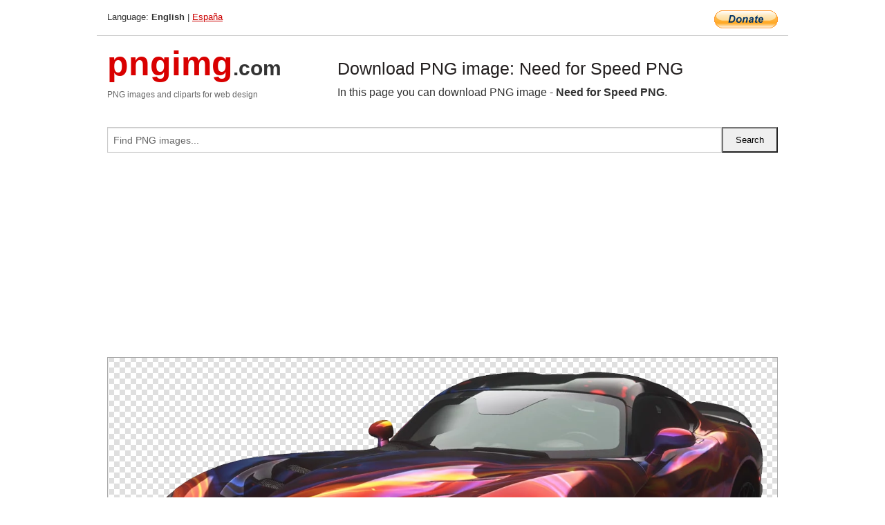

--- FILE ---
content_type: text/html; charset=UTF-8
request_url: https://pngimg.com/image/65101
body_size: 5699
content:
<!DOCTYPE html>
<html lang="en">
<head>
    <link rel="stylesheet" type="text/css" href="https://pngimg.com/distr/css/css.css"/>
    <title>Need for Speed PNG transparent image download, size: 1273x651px</title>
    <meta http-equiv="Content-Type" content="text/html; charset=utf-8"/>
    <meta name="viewport" content="width=device-width, initial-scale=1.0"/>
    <meta name="robots" content="index, follow"/>
    <meta name="keywords" content="Need for Speed PNG size: 1273x651px, Need for Speed PNG images, PNG image: Need for Speed PNG, free PNG image, Need for Speed"/>
    <meta name="description" content="Need for Speed PNG PNG image with transparent background, size: 1273x651px. Need for Speed PNG in high resolution. Download: https://pngimg.com/https://pngimg.com/uploads/need_for_speed/need_for_speed_PNG2.png"/>
    <meta name="google-site-verification" content="qcYfEN7AYS0t2uzuv1nfdpuWns53GYFbGG0rNLsatHM"/>
    <meta property="og:locale" content="en_US"/>
    <meta property="og:type" content="article"/>
    <meta property="og:title" content="Need for Speed PNG image with transparent background"/>
    <meta property="og:description" content="Need for Speed PNG PNG image. You can download PNG image Need for Speed PNG, free PNG image, Need for Speed PNG PNG"/>
    <meta property="og:url" content="https://pngimg.com/image/65101"/>
    <meta property="og:site_name" content="pngimg.com"/>
    <meta property="og:image" content="https://pngimg.com/uploads/need_for_speed/need_for_speed_PNG2.png"/>
    <meta name="twitter:card" content="summary"/>
    <meta name="twitter:description" content="Need for Speed PNG PNG image. You can download PNG image Need for Speed PNG, free PNG image, Need for Speed PNG PNG"/>
    <meta name="twitter:title" content="Need for Speed PNG image with transparent background"/>
    <meta name="twitter:image" content="https://pngimg.com/uploads/need_for_speed/need_for_speed_PNG2.png"/>
    <link rel="canonical"
          href="https://pngimg.com/image/65101"/>
    <link rel="shortcut icon" href="https://pngimg.com/favicon.ico"/>
        <script async src="https://pagead2.googlesyndication.com/pagead/js/adsbygoogle.js?client=ca-pub-0593512396584361"
            crossorigin="anonymous"></script>
        <script async custom-element="amp-auto-ads"
            src="https://cdn.ampproject.org/v0/amp-auto-ads-0.1.js">
    </script>
</head>
<body>
<amp-auto-ads type="adsense"
              data-ad-client="ca-pub-0593512396584361">
</amp-auto-ads>
<div class="row bottom_border">
    <div class="large-10 small-8 columns">
        Language: <b>English</b> | <a href="https://pngimg.es">España</a>
    </div>
    <div class="large-2 small-4 columns" style="text-align: right;">
        <a href="https://www.paypal.com/donate/?hosted_button_id=H269GXHKMEZBG" target="_blank"><img
                    src="/distr/img/btn_donate_lg.gif" style="border:0" alt="Donate"/></a>
    </div>
</div>
<div class="row top-logo">
    <div class="large-4 medium-4 small-12 columns logo_div" style="text-align:left;">
        <a href="/" class="none"><span class="logo"><span class="logo_title">pngimg</span>.com</span></a>
        <h1>PNG images and cliparts for web design</h1>
    </div>
    <div class="large-8 medium-8 small-12 columns" style="text-align:left;padding-top:30px;">
        <h1>Download PNG image: Need for Speed PNG </h1>
     In this page you can download PNG image  - <strong>Need for Speed PNG</strong>.<br/><br/>    </div>
</div>
<div class="row">
    <div class="large-12 columns search_form_div" itemscope="" itemtype="http://schema.org/WebSite">
        <link itemprop="url" href="https://pngimg.com"/>
        <form itemprop="potentialAction" itemscope="" itemtype="http://schema.org/SearchAction" method="get"
              action="https://pngimg.com/search_image/">
            <meta itemprop="target" content="https://pngimg.com/search_image/?search_image={search_image}"/>
            <div class="row collapse search_form">
                <div class="large-11 small-9 columns">
                    <input type="text" itemprop="query-input" name="search_image" value=""
                           placeholder="Find PNG images..."/>
                </div>
                <div class="large-1 small-3 columns">
                    <input type="submit" name="search_button" value="Search"/>
                </div>
            </div>
        </form>
    </div>
</div>
<div class="row">
    <div class="large-12 columns">
        <ins class="adsbygoogle"
     style="display:block"
     data-ad-client="ca-pub-0593512396584361"
     data-ad-slot="7194450127"
     data-ad-format="auto"
     data-full-width-responsive="true"></ins>
<script>
     (adsbygoogle = window.adsbygoogle || []).push({});
</script><div class="png_big" itemscope itemtype="http://schema.org/ImageObject">
                                    <img itemprop="contentUrl" data-original="https://pngimg.com/uploads/need_for_speed/need_for_speed_PNG2.png" src="https://pngimg.com/uploads/need_for_speed/need_for_speed_PNG2.png" alt="Need for Speed PNG" title="Need for Speed PNG" style="border:0;width:auto;width: 1075px;max-height:550px;">                                          
                                    <meta itemprop="representativeOfPage" content="true">
                                    <meta itemprop="fileFormat" content="image/png">                                   
                                    <meta itemprop="contentSize" content="689 kilo"/>                                   
                                    <meta itemprop="thumbnail" content="https://pngimg.com/uploads/need_for_speed/small/need_for_speed_PNG2.png" />
                                    <meta itemprop="width" content="1273" />
                                    <meta itemprop="height" content="651" />
                                    <meta itemprop="usageInfo" content="https://pngimg.com/license" />
                                    <meta itemprop="name" content="Need for Speed PNG" />
                                    <meta itemprop="image" content="https://pngimg.com/uploads/need_for_speed/need_for_speed_PNG2.png" />                                    
                                </div>   
                      
<div>
    <a href="/d/need_for_speed_PNG2.png" class="download_png" target="_blank" style="width:200px;">Download PNG image</a> <br/>
    Share image: <br/>
    <div class="share-buttons">
    <button
        class="facebook"
        onClick='window.open("https://www.facebook.com/sharer.php?u=https://pngimg.com/image/65101","sharer","status=0,toolbar=0,width=650,height=500");'
        title="Share in Facebook">
    </button>    
    <button
        class="telegram"
        onClick='window.open("https://telegram.me/share/url?url=https://pngimg.com/image/65101","sharer","status=0,toolbar=0,width=650,height=500");'
        title="Share in Telegram">
    </button>
    <button
        class="pinterest"
        onClick='window.open("https://ru.pinterest.com/pin/create/button/?url=https://pngimg.com/image/65101&media=http:https://pngimg.com/uploads/need_for_speed/small/need_for_speed_PNG2.png&description=Need+for+Speed+PNG","sharer","status=0,toolbar=0,width=650,height=500");'       
        title="Pin">
    </button>
    <button
        class="twitter"
        onClick='window.open("https://twitter.com/intent/tweet?text=Need for Speed PNG&url= https://pngimg.com/image/65101","sharer","status=0,toolbar=0,width=650,height=500");'
        title="Tweet">
    </button>
</div>

    <br/>
          <b>License:</b> <a class="black" href="https://pngimg.com/license" target="_blank">Attribution-NonCommercial 4.0 International (CC BY-NC 4.0)</a>
          <div style="font-size:12px;margin-top:8px;">
                                        
                                            Keywords: <span><a class="black" href="https://pngimg.com/uploads/need_for_speed/need_for_speed_PNG2.png">Need for Speed PNG size: 1273x651px, Need for Speed PNG images, PNG image: Need for Speed PNG, free PNG image, Need for Speed</a></span><br/>
                                            Image category: <b>Need for Speed</b><br/>
                							Format: <strong>PNG image with alpha (transparent)</strong><br/>
                							Resolution:  1273x651<br/>
                							Size:  689 kb<br/>
                                        </div>     
</div><ins class="adsbygoogle"
     style="display:block"
     data-ad-client="ca-pub-0593512396584361"
     data-ad-slot="7194450127"
     data-ad-format="auto"
     data-full-width-responsive="true"></ins>
<script>
     (adsbygoogle = window.adsbygoogle || []).push({});
</script><br/><h1>Need for Speed PNG image with transparent background | need_for_speed_PNG2.png</h1>   
                                        <div><span itemscope itemtype="http://schema.org/BreadcrumbList">
       <span itemprop="itemListElement" itemscope itemtype="http://schema.org/ListItem">
          <a href="/" itemprop="item"><span itemprop="name">Home</span></a>
          <meta itemprop="position" content="1" />
        </span>
         &raquo; 
         <span itemprop="itemListElement" itemscope itemtype="http://schema.org/ListItem">
           <a href="/images/games/" itemprop="item"><span itemprop="name">GAMES</span></a>
           <meta itemprop="position" content="2" />
         </span>
          &raquo; 
         <span itemprop="itemListElement" itemscope itemtype="http://schema.org/ListItem"> 
           <a href="/images/games/need_for_speed/" itemprop="item"><span itemprop="name">Need for Speed</span></a>
           <meta itemprop="position" content="3" />
          </span>
           &raquo;  
           <span itemprop="itemListElement" itemscope itemtype="http://schema.org/ListItem">
             <a href="/image/65101" itemprop="item"><span itemprop="name">Need for Speed PNG</span></a>
             <meta itemprop="position" content="4" />
           </span>
         </span>
           <br/><br/></div>
                                       <p>This image has format <b>transparent PNG</b> with resolution <b>1273x651</b>.<br/> You can <b>download</b> this image in best resolution from this page and use it for design and web design.</p> 
                                       <p><b>Need for Speed PNG</b> with transparent background you can download for free, just click on download button. </p>                                                                          
                                        <br/> <br/>                <!-- PNGIMG2020 vertical -->
        <ins class="adsbygoogle"
             style="display:block"
             data-ad-client="ca-pub-0593512396584361"
             data-ad-slot="2654000182"
             data-ad-format="auto"></ins>
        <script>
            (adsbygoogle = window.adsbygoogle || []).push({});
        </script>
                <div class="row">
            <div class="large-12 columns main_content">
                <h1>More images of Need for Speed</h1><ul class="small-block-grid-2 medium-block-grid-3 large-block-grid-4" itemscope itemtype="http://schema.org/ImageGallery"><li>
        <div class="png_png png_imgs" style="padding:15px;background:#fff !important;overflow:hidden;">
            <a href="https://shutterstock.7eer.net/c/3442943/560528/1305?u=https%3A%2F%2Fwww.shutterstock.com%2Fimage-photo%2Fdynamic-letters-numbers-set-drive-alphabet-1888428805" target="_blank"><img style="min-width:200px;max-width:242px;border:0;" src="https://image.shutterstock.com/image-vector/dynamic-letters-numbers-set-drive-260nw-1888428805.jpg" alt="Dynamic letters and numbers set. Drive alphabet, dynamic font, wind type for modern sport logo, motion headline and action lettering. Vector typographic design."  title="Dynamic letters and numbers set. Drive alphabet, dynamic font, wind type for modern sport logo, motion headline and action lettering. Vector typographic design."/></a>
         </div>   
         <div class="description_div">
            <div class="img_desc"><a href="https://shutterstock.7eer.net/c/3442943/560528/1305?u=https%3A%2F%2Fwww.shutterstock.com%2Fimage-photo%2Fdynamic-letters-numbers-set-drive-alphabet-1888428805"><b>Dynamic letters and numbers ...</b></a></div>
                                      <div class="row">
                                          <div class="large-6 columns res_size">
                                            Shutterstock.com
                                          </div>
                                          <div class="large-6 columns">
                                             <a href="https://shutterstock.7eer.net/c/3442943/560528/1305?u=https%3A%2F%2Fwww.shutterstock.com%2Fimage-photo%2Fdynamic-letters-numbers-set-drive-alphabet-1888428805" class="download_png">Download</a>
                                          </div>
                                       </div>
               </div>  					
            </li><li>
        <div class="png_png png_imgs" style="padding:15px;background:#fff !important;overflow:hidden;">
            <a href="https://shutterstock.7eer.net/c/3442943/560528/1305?u=https%3A%2F%2Fwww.shutterstock.com%2Fimage-photo%2Fvivid-image-cars-tachometer-needle-rest-2430637237" target="_blank"><img style="min-width:200px;max-width:242px;border:0;" src="https://image.shutterstock.com/image-photo/vivid-image-cars-tachometer-needle-260nw-2430637237.jpg" alt="A vivid image of a car's tachometer needle at rest with various warning lights visible, signaling attention needed for vehicle diagnostics."  title="A vivid image of a car's tachometer needle at rest with various warning lights visible, signaling attention needed for vehicle diagnostics."/></a>
         </div>   
         <div class="description_div">
            <div class="img_desc"><a href="https://shutterstock.7eer.net/c/3442943/560528/1305?u=https%3A%2F%2Fwww.shutterstock.com%2Fimage-photo%2Fvivid-image-cars-tachometer-needle-rest-2430637237"><b>A vivid image of a car's tac...</b></a></div>
                                      <div class="row">
                                          <div class="large-6 columns res_size">
                                            Shutterstock.com
                                          </div>
                                          <div class="large-6 columns">
                                             <a href="https://shutterstock.7eer.net/c/3442943/560528/1305?u=https%3A%2F%2Fwww.shutterstock.com%2Fimage-photo%2Fvivid-image-cars-tachometer-needle-rest-2430637237" class="download_png">Download</a>
                                          </div>
                                       </div>
               </div>  					
            </li><li>
        <div class="png_png png_imgs" style="padding:15px;background:#fff !important;overflow:hidden;">
            <a href="https://shutterstock.7eer.net/c/3442943/560528/1305?u=https%3A%2F%2Fwww.shutterstock.com%2Fimage-photo%2Fstarting-new-year-2023-need-speed-2229260353" target="_blank"><img style="min-width:200px;max-width:242px;border:0;" src="https://image.shutterstock.com/image-photo/starting-new-year-2023-need-260nw-2229260353.jpg" alt="Starting to new year 2023 and need for speed to begin new year after coronavirus COVID-19 pandemic,Reopening for business and lifestyle,new normal,challenge,career path and change,readiness of leaders"  title="Starting to new year 2023 and need for speed to begin new year after coronavirus COVID-19 pandemic,Reopening for business and lifestyle,new normal,challenge,career path and change,readiness of leaders"/></a>
         </div>   
         <div class="description_div">
            <div class="img_desc"><a href="https://shutterstock.7eer.net/c/3442943/560528/1305?u=https%3A%2F%2Fwww.shutterstock.com%2Fimage-photo%2Fstarting-new-year-2023-need-speed-2229260353"><b>Starting to new year 2023 an...</b></a></div>
                                      <div class="row">
                                          <div class="large-6 columns res_size">
                                            Shutterstock.com
                                          </div>
                                          <div class="large-6 columns">
                                             <a href="https://shutterstock.7eer.net/c/3442943/560528/1305?u=https%3A%2F%2Fwww.shutterstock.com%2Fimage-photo%2Fstarting-new-year-2023-need-speed-2229260353" class="download_png">Download</a>
                                          </div>
                                       </div>
               </div>  					
            </li><li>
        <div class="png_png png_imgs" style="padding:15px;background:#fff !important;overflow:hidden;">
            <a href="https://shutterstock.7eer.net/c/3442943/560528/1305?u=https%3A%2F%2Fwww.shutterstock.com%2Fimage-photo%2Fneed-more-speed-moving-forward-modern-2280697447" target="_blank"><img style="min-width:200px;max-width:242px;border:0;" src="https://image.shutterstock.com/image-vector/need-more-speed-moving-forward-260nw-2280697447.jpg" alt="Need more speed, moving forward,  modern and stylish typography slogan. Colorful abstract design vector illustration for print tee shirt, apparels, background, typography, poster and more."  title="Need more speed, moving forward,  modern and stylish typography slogan. Colorful abstract design vector illustration for print tee shirt, apparels, background, typography, poster and more."/></a>
         </div>   
         <div class="description_div">
            <div class="img_desc"><a href="https://shutterstock.7eer.net/c/3442943/560528/1305?u=https%3A%2F%2Fwww.shutterstock.com%2Fimage-photo%2Fneed-more-speed-moving-forward-modern-2280697447"><b>Need more speed, moving forw...</b></a></div>
                                      <div class="row">
                                          <div class="large-6 columns res_size">
                                            Shutterstock.com
                                          </div>
                                          <div class="large-6 columns">
                                             <a href="https://shutterstock.7eer.net/c/3442943/560528/1305?u=https%3A%2F%2Fwww.shutterstock.com%2Fimage-photo%2Fneed-more-speed-moving-forward-modern-2280697447" class="download_png">Download</a>
                                          </div>
                                       </div>
               </div>  					
            </li><li itemprop="associatedMedia" itemscope itemtype="http://schema.org/ImageObject">
                            <meta itemprop="fileFormat" content="image/png">
                            <link itemprop="contentUrl" href="https://pngimg.com/uploads/need_for_speed/need_for_speed_PNG4.png">
                            <meta itemprop="keywords" content="Need for Speed PNG">
            						<div class="png_png png_imgs">
                                      <a itemprop="url" href="https://pngimg.com/image/65103" title="Need for Speed PNG" target="_blank"><img itemprop="thumbnail" src="https://pngimg.com/uploads/need_for_speed/small/need_for_speed_PNG4.png" data-original="https://pngimg.com/uploads/need_for_speed/small/need_for_speed_PNG4.png" alt="Need for Speed PNG" style="padding-top:10px;border:0;" title="Need for Speed PNG" /></a>
                                    </div>   
                                    <div class="description_div">
                                      <div class="img_desc" itemprop="description"><a href="https://pngimg.com/image/65103"><b>Need for Speed PNG</b></a></div>
                                      
                                      <div class="row">
                                          <div class="large-6 columns res_size">
                                             Res.: 600x200 <br/> Size: 108 kb
                                          </div>
                                          <div class="large-6 columns">
                                             <a href="https://pngimg.com/image/65103" class="download_png">Download</a>
                                          </div>
                                      </div>                                     
                                    </div>  						
            				</li><li itemprop="associatedMedia" itemscope itemtype="http://schema.org/ImageObject">
                            <meta itemprop="fileFormat" content="image/png">
                            <link itemprop="contentUrl" href="https://pngimg.com/uploads/need_for_speed/need_for_speed_PNG2.png">
                            <meta itemprop="keywords" content="Need for Speed PNG">
            						<div class="png_png png_imgs">
                                      <a itemprop="url" href="https://pngimg.com/image/65101" title="Need for Speed PNG" target="_blank"><img itemprop="thumbnail" src="https://pngimg.com/uploads/need_for_speed/small/need_for_speed_PNG2.png" data-original="https://pngimg.com/uploads/need_for_speed/small/need_for_speed_PNG2.png" alt="Need for Speed PNG" style="padding-top:10px;border:0;" title="Need for Speed PNG" /></a>
                                    </div>   
                                    <div class="description_div">
                                      <div class="img_desc" itemprop="description"><a href="https://pngimg.com/image/65101"><b>Need for Speed PNG</b></a></div>
                                      
                                      <div class="row">
                                          <div class="large-6 columns res_size">
                                             Res.: 1273x651 <br/> Size: 689 kb
                                          </div>
                                          <div class="large-6 columns">
                                             <a href="https://pngimg.com/image/65101" class="download_png">Download</a>
                                          </div>
                                      </div>                                     
                                    </div>  						
            				</li><li itemprop="associatedMedia" itemscope itemtype="http://schema.org/ImageObject">
                            <meta itemprop="fileFormat" content="image/png">
                            <link itemprop="contentUrl" href="https://pngimg.com/uploads/need_for_speed/need_for_speed_PNG15.png">
                            <meta itemprop="keywords" content="Need for Speed PNG">
            						<div class="png_png png_imgs">
                                      <a itemprop="url" href="https://pngimg.com/image/65114" title="Need for Speed PNG" target="_blank"><img itemprop="thumbnail" src="https://pngimg.com/uploads/need_for_speed/small/need_for_speed_PNG15.png" data-original="https://pngimg.com/uploads/need_for_speed/small/need_for_speed_PNG15.png" alt="Need for Speed PNG" style="padding-top:10px;border:0;" title="Need for Speed PNG" /></a>
                                    </div>   
                                    <div class="description_div">
                                      <div class="img_desc" itemprop="description"><a href="https://pngimg.com/image/65114"><b>Need for Speed PNG</b></a></div>
                                      
                                      <div class="row">
                                          <div class="large-6 columns res_size">
                                             Res.: 1360x768 <br/> Size: 22 kb
                                          </div>
                                          <div class="large-6 columns">
                                             <a href="https://pngimg.com/image/65114" class="download_png">Download</a>
                                          </div>
                                      </div>                                     
                                    </div>  						
            				</li><li itemprop="associatedMedia" itemscope itemtype="http://schema.org/ImageObject">
                            <meta itemprop="fileFormat" content="image/png">
                            <link itemprop="contentUrl" href="https://pngimg.com/uploads/need_for_speed/need_for_speed_PNG29.png">
                            <meta itemprop="keywords" content="Need for Speed PNG">
            						<div class="png_png png_imgs">
                                      <a itemprop="url" href="https://pngimg.com/image/65128" title="Need for Speed PNG" target="_blank"><img itemprop="thumbnail" src="https://pngimg.com/uploads/need_for_speed/small/need_for_speed_PNG29.png" data-original="https://pngimg.com/uploads/need_for_speed/small/need_for_speed_PNG29.png" alt="Need for Speed PNG" style="padding-top:10px;border:0;" title="Need for Speed PNG" /></a>
                                    </div>   
                                    <div class="description_div">
                                      <div class="img_desc" itemprop="description"><a href="https://pngimg.com/image/65128"><b>Need for Speed PNG</b></a></div>
                                      
                                      <div class="row">
                                          <div class="large-6 columns res_size">
                                             Res.: 512x512 <br/> Size: 417 kb
                                          </div>
                                          <div class="large-6 columns">
                                             <a href="https://pngimg.com/image/65128" class="download_png">Download</a>
                                          </div>
                                      </div>                                     
                                    </div>  						
            				</li><li itemprop="associatedMedia" itemscope itemtype="http://schema.org/ImageObject">
                            <meta itemprop="fileFormat" content="image/png">
                            <link itemprop="contentUrl" href="https://pngimg.com/uploads/need_for_speed/need_for_speed_PNG27.png">
                            <meta itemprop="keywords" content="Need for Speed PNG">
            						<div class="png_png png_imgs">
                                      <a itemprop="url" href="https://pngimg.com/image/65126" title="Need for Speed PNG" target="_blank"><img itemprop="thumbnail" src="https://pngimg.com/uploads/need_for_speed/small/need_for_speed_PNG27.png" data-original="https://pngimg.com/uploads/need_for_speed/small/need_for_speed_PNG27.png" alt="Need for Speed PNG" style="padding-top:10px;border:0;" title="Need for Speed PNG" /></a>
                                    </div>   
                                    <div class="description_div">
                                      <div class="img_desc" itemprop="description"><a href="https://pngimg.com/image/65126"><b>Need for Speed PNG</b></a></div>
                                      
                                      <div class="row">
                                          <div class="large-6 columns res_size">
                                             Res.: 1600x582 <br/> Size: 20 kb
                                          </div>
                                          <div class="large-6 columns">
                                             <a href="https://pngimg.com/image/65126" class="download_png">Download</a>
                                          </div>
                                      </div>                                     
                                    </div>  						
            				</li><li itemprop="associatedMedia" itemscope itemtype="http://schema.org/ImageObject">
                            <meta itemprop="fileFormat" content="image/png">
                            <link itemprop="contentUrl" href="https://pngimg.com/uploads/need_for_speed/need_for_speed_PNG21.png">
                            <meta itemprop="keywords" content="Need for Speed PNG">
            						<div class="png_png png_imgs">
                                      <a itemprop="url" href="https://pngimg.com/image/65120" title="Need for Speed PNG" target="_blank"><img itemprop="thumbnail" src="https://pngimg.com/uploads/need_for_speed/small/need_for_speed_PNG21.png" data-original="https://pngimg.com/uploads/need_for_speed/small/need_for_speed_PNG21.png" alt="Need for Speed PNG" style="padding-top:10px;border:0;" title="Need for Speed PNG" /></a>
                                    </div>   
                                    <div class="description_div">
                                      <div class="img_desc" itemprop="description"><a href="https://pngimg.com/image/65120"><b>Need for Speed PNG</b></a></div>
                                      
                                      <div class="row">
                                          <div class="large-6 columns res_size">
                                             Res.: 1197x656 <br/> Size: 504 kb
                                          </div>
                                          <div class="large-6 columns">
                                             <a href="https://pngimg.com/image/65120" class="download_png">Download</a>
                                          </div>
                                      </div>                                     
                                    </div>  						
            				</li><li itemprop="associatedMedia" itemscope itemtype="http://schema.org/ImageObject">
                            <meta itemprop="fileFormat" content="image/png">
                            <link itemprop="contentUrl" href="https://pngimg.com/uploads/need_for_speed/need_for_speed_PNG23.png">
                            <meta itemprop="keywords" content="Need for Speed PNG">
            						<div class="png_png png_imgs">
                                      <a itemprop="url" href="https://pngimg.com/image/65122" title="Need for Speed PNG" target="_blank"><img itemprop="thumbnail" src="https://pngimg.com/uploads/need_for_speed/small/need_for_speed_PNG23.png" data-original="https://pngimg.com/uploads/need_for_speed/small/need_for_speed_PNG23.png" alt="Need for Speed PNG" style="padding-top:10px;border:0;" title="Need for Speed PNG" /></a>
                                    </div>   
                                    <div class="description_div">
                                      <div class="img_desc" itemprop="description"><a href="https://pngimg.com/image/65122"><b>Need for Speed PNG</b></a></div>
                                      
                                      <div class="row">
                                          <div class="large-6 columns res_size">
                                             Res.: 617x216 <br/> Size: 99 kb
                                          </div>
                                          <div class="large-6 columns">
                                             <a href="https://pngimg.com/image/65122" class="download_png">Download</a>
                                          </div>
                                      </div>                                     
                                    </div>  						
            				</li><li itemprop="associatedMedia" itemscope itemtype="http://schema.org/ImageObject">
                            <meta itemprop="fileFormat" content="image/png">
                            <link itemprop="contentUrl" href="https://pngimg.com/uploads/need_for_speed/need_for_speed_PNG3.png">
                            <meta itemprop="keywords" content="Need for Speed PNG">
            						<div class="png_png png_imgs">
                                      <a itemprop="url" href="https://pngimg.com/image/65102" title="Need for Speed PNG" target="_blank"><img itemprop="thumbnail" src="https://pngimg.com/uploads/need_for_speed/small/need_for_speed_PNG3.png" data-original="https://pngimg.com/uploads/need_for_speed/small/need_for_speed_PNG3.png" alt="Need for Speed PNG" style="padding-top:10px;border:0;" title="Need for Speed PNG" /></a>
                                    </div>   
                                    <div class="description_div">
                                      <div class="img_desc" itemprop="description"><a href="https://pngimg.com/image/65102"><b>Need for Speed PNG</b></a></div>
                                      
                                      <div class="row">
                                          <div class="large-6 columns res_size">
                                             Res.: 1475x743 <br/> Size: 615 kb
                                          </div>
                                          <div class="large-6 columns">
                                             <a href="https://pngimg.com/image/65102" class="download_png">Download</a>
                                          </div>
                                      </div>                                     
                                    </div>  						
            				</li></ul>            </div>
        </div>
        <div class="large-12 columns main_content">
            <h1>Need for Speed</h1><p>
	<strong>Need for Speed</strong> (NFS) is a racing video game franchise published by Electronic Arts and developed by Ghost Games. The series centers around illicit street racing and in general tasks players to complete various types of races while evading the local law enforcement in police pursuits. The series released its first title, The Need for Speed in 1994. The most recent game, Need for Speed Payback, was released on November 10, 2017.
</p>
<p>
	  The series has been overseen and had games developed by multiple notable teams over the years including EA Black Box and Criterion Games, the developers of Burnout. The franchise has been critically well received and is one of the most successful video game franchises of all time, selling over 150 million copies of games. Due to its strong sales, the franchise has expanded into other forms of media including a film adaptation and licensed Hot Wheels toys.
</p>
<p>
	  Almost all of the games in the NFS series employ the same fundamental rules and similar mechanics: the player controls a race car in a variety of races, the goal being to win the race. In the tournament/career mode, the player must win a series of races in order to unlock vehicles and tracks. Before each race, the player chooses a vehicle and has the option of selecting either an automatic or manual transmission. All games in the series have some form of multiplayer mode allowing players to race one another via a split screen, a LAN or the Internet. Since Need for Speed: High Stakes, the series has also integrated car body customization into gameplay.
</p>
<p>
	  Although the games share the same name, their tone and focus can vary significantly. For example, in some games the cars can suffer mechanical and visual damage, while in other games the cars cannot be damaged at all; in some games, the software simulates real-car behavior (physics), while in others there are more forgiving physics.
</p>
<p>
	  With the release of Need for Speed: Underground, the series shifted from racing sports cars on scenic point-to-point tracks to an import/tuner subculture involving street racing in an urban setting. To date, this theme has remained prevalent in most of the following games.
</p>
<p>
	  Need for Speed: Shift and its sequel took a simulator approach to racing, featuring closed-circuit racing on real tracks like the N?rburgring and the Laguna Seca, and fictional street circuits in cities like London and Chicago. The car lists include a combination of exotics, sports cars, and tuners in addition to special race cars.
</p>
<p>
	  Most of the games in the franchise include police pursuits in some form or other. In some of the games featuring police pursuit (e.g. Need for Speed III: Hot Pursuit), the player can play as either the felon or the cop. The concepts of drifting and dragging were introduced in Need for Speed: Underground. These new mechanics are included in the tournament/career mode aside from the regular street races. Drift races, in games like Need for Speed: Underground and Need for Speed (2015), the player must defeat other racers by totaling the most points, earned by the length and timing of the drift made by the player's vehicle.[5] In drag races, the player must finish first to win the race, though if the player crashes into an obstacle or wall, the race ends. In the recent game Need for Speed: Payback, the player has to earn a certain amount of points to win; increase their multiplier based on how many points they get, whist passing through a limited amount of checkpoints.
</p>
<p>
	  In this page you can download free PNG images: <strong>Need for Speed PNG images free download</strong>
</p>        </div>
    </div>
</div>
</div>
<!-- Google tag (gtag.js) -->
<script async src="https://www.googletagmanager.com/gtag/js?id=G-9TJPV0DEQB"></script>
<script>
    window.dataLayer = window.dataLayer || [];
    function gtag(){dataLayer.push(arguments);}
    gtag('js', new Date());

    gtag('config', 'G-9TJPV0DEQB');
</script></body>
</html>



--- FILE ---
content_type: text/html; charset=utf-8
request_url: https://www.google.com/recaptcha/api2/aframe
body_size: 267
content:
<!DOCTYPE HTML><html><head><meta http-equiv="content-type" content="text/html; charset=UTF-8"></head><body><script nonce="InODNUEaOrBzL-n726KYTw">/** Anti-fraud and anti-abuse applications only. See google.com/recaptcha */ try{var clients={'sodar':'https://pagead2.googlesyndication.com/pagead/sodar?'};window.addEventListener("message",function(a){try{if(a.source===window.parent){var b=JSON.parse(a.data);var c=clients[b['id']];if(c){var d=document.createElement('img');d.src=c+b['params']+'&rc='+(localStorage.getItem("rc::a")?sessionStorage.getItem("rc::b"):"");window.document.body.appendChild(d);sessionStorage.setItem("rc::e",parseInt(sessionStorage.getItem("rc::e")||0)+1);localStorage.setItem("rc::h",'1766858825165');}}}catch(b){}});window.parent.postMessage("_grecaptcha_ready", "*");}catch(b){}</script></body></html>